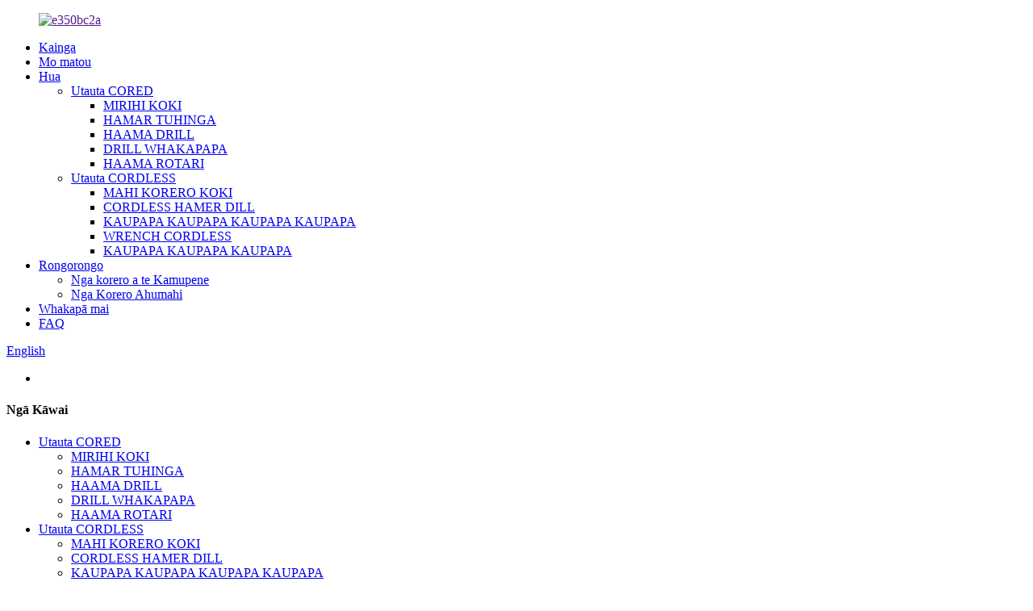

--- FILE ---
content_type: text/html
request_url: http://mi.benyutools.com/cordless-hammer-drill-driver/
body_size: 7305
content:
<!DOCTYPE html> <html dir="ltr" lang="mi"> <head> <meta http-equiv="Content-Type" content="text/html; charset=UTF-8" /> <title>CORDLESS HAMER DRILL DRIVER Factory |Haina CORDLESS HAMMER DRILL DRIVER Nga Kaihanga me nga Kaituku</title> <meta name="viewport" content="width=device-width,initial-scale=1,minimum-scale=1,maximum-scale=1,user-scalable=no"> <link rel="apple-touch-icon-precomposed" href=""> <meta name="format-detection" content="telephone=no"> <meta name="apple-mobile-web-app-capable" content="yes"> <meta name="apple-mobile-web-app-status-bar-style" content="black"> <link href="//cdn.globalso.com/benyutools/style/global/style.css" rel="stylesheet"> <link href="//cdn.globalso.com/benyutools/style/global/time.css" rel="stylesheet"> <link href="//cdn.globalso.com/benyutools/style/public/public.css" rel="stylesheet">  <link rel="shortcut icon" href="//cdn.globalso.com/benyutools/41d710f8.png" />  <!–Plugin WP Missed Schedule 2023-04-03 Active–><meta name="description" content="CORDLESS HAMMER DRILL DRIVER Kaihanga Kaihanga, wheketere, Kaiwhakarato mai i Haina, Mena kei te pirangi koe ki o maatau hua me o otinga, me haere mai koe ki te kore utu ki te tuku mai i to patai.Kei te tino tumanako matou ki te rapu hononga kamupene win-win ki a koe." /> <link href="//cdn.globalso.com/hide_search.css" rel="stylesheet"/><link href="//www.benyutools.com/style/mi.html.css" rel="stylesheet"/></head> <body> <div class="container">   <!-- web_head start -->  <header class="web_head">     <div class="head_layer">       <div class="layout">         <figure class="logo"><a href="">        <img src="//cdn.globalso.com/benyutools/0c41e6c7.png" alt="e350bc2a">         </a></figure>         <nav class="nav_wrap">           <ul class="head_nav">             <li><a href="/">Kainga</a></li> <li><a href="/about-us/">Mo matou</a></li> <li class="current-menu-ancestor"><a href="/products/">Hua</a> <ul class="sub-menu"> 	<li><a href="/corded-tools/">Utauta CORED</a> 	<ul class="sub-menu"> 		<li><a href="/angle-grinder/">MIRIHI KOKI</a></li> 		<li><a href="/demolition-hammer/">HAMAR TUHINGA</a></li> 		<li><a href="/hammer-drill/">HAAMA DRILL</a></li> 		<li><a href="/impact-drill/">DRILL WHAKAPAPA</a></li> 		<li><a href="/rotary-hammer/">HAAMA ROTARI</a></li> 	</ul> </li> 	<li class="current-menu-ancestor current-menu-parent"><a href="/cordless-tools/">Utauta CORDLESS</a> 	<ul class="sub-menu"> 		<li><a href="/cordless-angle-grinder/">MAHI KORERO KOKI</a></li> 		<li><a href="/cordless-hammer-drill/">CORDLESS HAMER DILL</a></li> 		<li class="nav-current"><a href="/cordless-hammer-drill-driver/">KAUPAPA KAUPAPA KAUPAPA KAUPAPA</a></li> 		<li><a href="/cordless-wrench/">WRENCH CORDLESS</a></li> 		<li><a href="/cordless-screw-driver/">KAUPAPA KAUPAPA KAUPAPA</a></li> 	</ul> </li> </ul> </li> <li><a href="/news/">Rongorongo</a> <ul class="sub-menu"> 	<li><a href="/news_catalog/company-news/">Nga korero a te Kamupene</a></li> 	<li><a href="/news_catalog/industry-news/">Nga Korero Ahumahi</a></li> </ul> </li> <li><a href="/contact-us/">Whakapā mai</a></li> <li><a href="/faqs/">FAQ</a></li>           </ul>         </nav>         <div class="head_right">           <b id="btn-search" class="btn--search"></b>          <div class="change-language ensemble">   <div class="change-language-info">     <div class="change-language-title medium-title">        <div class="language-flag language-flag-en"><a href="https://www.benyutools.com/"><b class="country-flag"></b><span>English</span> </a></div>        <b class="language-icon"></b>      </div> 	<div class="change-language-cont sub-content">         <div class="empty"></div>     </div>   </div> </div> <!--theme280-->                   </div>       </div>     </div>   </header>   <!-- sys_sub_head -->        <!-- sys_sub_head -->     <section class="sys_sub_head">       <!-- swiper -->       <div class="head_bn_slider">         <ul class="head_bn_items swiper-wrapper">           <li class="head_bn_item swiper-slide"></li>         </ul>       </div>       <div class="swiper-control">           <div class="swiper-pagination"></div>       </div>     </section>  <section class="web_main page_main">   <div class="layout">     <aside class="aside">   <section class="aside-wrap">     <section class="side-widget">     <div class="side-tit-bar">       <h4 class="side-tit">Ngā Kāwai</h4>     </div>     <ul class="side-cate">       <li><a href="/corded-tools/">Utauta CORED</a> <ul class="sub-menu"> 	<li><a href="/angle-grinder/">MIRIHI KOKI</a></li> 	<li><a href="/demolition-hammer/">HAMAR TUHINGA</a></li> 	<li><a href="/hammer-drill/">HAAMA DRILL</a></li> 	<li><a href="/impact-drill/">DRILL WHAKAPAPA</a></li> 	<li><a href="/rotary-hammer/">HAAMA ROTARI</a></li> </ul> </li> <li class="current-menu-ancestor current-menu-parent"><a href="/cordless-tools/">Utauta CORDLESS</a> <ul class="sub-menu"> 	<li><a href="/cordless-angle-grinder/">MAHI KORERO KOKI</a></li> 	<li><a href="/cordless-hammer-drill/">CORDLESS HAMER DILL</a></li> 	<li class="nav-current"><a href="/cordless-hammer-drill-driver/">KAUPAPA KAUPAPA KAUPAPA KAUPAPA</a></li> 	<li><a href="/cordless-wrench/">WRENCH CORDLESS</a></li> 	<li><a href="/cordless-screw-driver/">KAUPAPA KAUPAPA KAUPAPA</a></li> </ul> </li>     </ul>   </section>   <div class="side-widget">     <div class="side-tit-bar">       <h2 class="side-tit">Hua kua tohua</h2>     </div> 	  	 <div class="side-product-items">               <div class="items_content">                <div class="side_slider">                     <ul class="swiper-wrapper"> 				                   <li class="swiper-slide gm-sep side_product_item">                     <figure > <a href="/hammer-drill-26mm-bhd-2630-product/" class="item-img"><img src="//cdn.globalso.com/benyutools/f0ba9a58-300x300.jpg" alt="Hammer Drill 26MM BHD 2630"></a>                       <figcaption>                         <h3 class="item_title"><a href="/hammer-drill-26mm-bhd-2630-product/">Hammer Drill 26MM BHD 2630</a></h3>                        </figcaption>                     </figure> 					</li> 					                   <li class="swiper-slide gm-sep side_product_item">                     <figure > <a href="/hammer-drill-20mm-bhd2012-product/" class="item-img"><img src="//cdn.globalso.com/benyutools/f1b35977-300x300.jpg" alt="Hammer Drill 20MM BHD2012"></a>                       <figcaption>                         <h3 class="item_title"><a href="/hammer-drill-20mm-bhd2012-product/">Hammer Drill 20MM BHD2012</a></h3>                        </figcaption>                     </figure> 					</li> 					                   <li class="swiper-slide gm-sep side_product_item">                     <figure > <a href="/heavy-duty-rotary-hammer-26mm-brh2618-product/" class="item-img"><img src="//cdn.globalso.com/benyutools/5d89080711-300x300.jpg" alt="Hammer hurihuri taumaha 26MM BRH2618"></a>                       <figcaption>                         <h3 class="item_title"><a href="/heavy-duty-rotary-hammer-26mm-brh2618-product/">Hammer hurihuri mahi taumaha ...</a></h3>                        </figcaption>                     </figure> 					</li> 					                   <li class="swiper-slide gm-sep side_product_item">                     <figure > <a href="/impact-drill-13mm-bid1303-product/" class="item-img"><img src="//cdn.globalso.com/benyutools/32f8c6cf-300x300.jpg" alt="Drill Paanga 13MM BID1303"></a>                       <figcaption>                         <h3 class="item_title"><a href="/impact-drill-13mm-bid1303-product/">Drill Paanga 13MM BID1303</a></h3>                        </figcaption>                     </figure> 					</li> 					                   <li class="swiper-slide gm-sep side_product_item">                     <figure > <a href="/cordless-brushless-angle-grinder-bl-jm100120v-product/" class="item-img"><img src="//cdn.globalso.com/benyutools/b3e614e61-300x300.jpg" alt="Miihini Koki Paraihekore Ahokore Bl-jm1001/20v"></a>                       <figcaption>                         <h3 class="item_title"><a href="/cordless-brushless-angle-grinder-bl-jm100120v-product/">Koki Koki Paraihekore Ahokore Gr...</a></h3>                        </figcaption>                     </figure> 					</li> 					                </ul> 				 </div>                 <div class="btn-prev"></div>                 <div class="btn-next"></div>               </div>             </div>    </div>         </section> </aside>    <section class="main">          <div class="main_hd">             <h2 class="page_title">KAUPAPA KAUPAPA KAUPAPA KAUPAPA</h2>           </div>       <div class="items_list">         <ul>           				 <li class="product_item">                         <figure> <span class="item_img"> <img src="//cdn.globalso.com/benyutools/202011101335067-300x300.jpg" alt="KAUPAPA KAUPAPA KAUPAPA DZ1003/20V"> 			<a href="/cordless-drill-driver-dz100320v-2-product/" title="CORDLESS DRILL DRIVER DZ1003/20V"></a></span>                             <figcaption>                                 <h3 class="item_title"><a href="/cordless-drill-driver-dz100320v-2-product/">KAUPAPA KAUPAPA KAUPAPA DZ1003/20V</a></h3>                             </figcaption>                         </figure>                     </li> 				           				 <li class="product_item">                         <figure> <span class="item_img"> <img src="//cdn.globalso.com/benyutools/47ac3305-300x300.jpg" alt="Piko Paanga Kore Korekore Bl-cjz1301/20v"> 			<a href="/cordless-brushless-impact-drill-product/" title="Cordless Brushless Impact Drill  Bl-cjz1301/20v"></a></span>                             <figcaption>                                 <h3 class="item_title"><a href="/cordless-brushless-impact-drill-product/">Piko Paanga Kore Korekore Bl-cjz1301/20v</a></h3>                             </figcaption>                         </figure>                     </li> 				                   </ul>         <div class="page_bar">         <div class="pages"></div>       </div>       </div>            </section>   </div> </section>   <!-- web_footer start -->   <footer class="web_footer">     <section class="foot_service">       <div class="layout">         <div class="foot_items">           <nav class="foot_item">             <i class="foot_item_ico" style="background-image: url(//cdn.goodao.net/benyutools/41d710f8.png)"></i>             <div class="foot_item_bd">                <div class="copyright">© Manatārua - 2010-2022 : Katoa nga mana pupuri.<script type="text/javascript" src="//www.globalso.site/livechat.js"></script></div>             </div>           </nav>           <nav class="foot_item">             <i class="foot_item_ico" style="background-image: url(//cdn.goodao.net/benyutools/a66ca637.png)"></i>             <div class="foot_item_bd">               <div class="company_subscribe">                 <h3 class="subscribe_title">Panui</h3>                 <div class="learn_more">                   <a href="javascript:" class="sys_btn button">ohauru</a>                 </div>               </div>             </div>           </nav>           <nav class="foot_item">             <i class="foot_item_ico" style="background-image: url(//cdn.goodao.net/benyutools/ad84f035.png)"></i>             <div class="foot_item_bd">                 <ul class="foot_sns">                                <li><a target="_blank" href=""><img src="//cdn.globalso.com/benyutools/412f3928.png" alt="sns01"></a></li>                         <li><a target="_blank" href=""><img src="//cdn.globalso.com/benyutools/7189078c.png" alt="sns02"></a></li>                         <li><a target="_blank" href=""><img src="//cdn.globalso.com/benyutools/a3f91cf3.png" alt="sns03"></a></li>                         <li><a target="_blank" href=""><img src="//cdn.globalso.com/benyutools/400f8e40.png" alt="sns04"></a></li>                             </ul>             </div>           </nav>         </div>       </div>     </section>     <section class="foot_bar">       <div class="layout">         <ul class="foot_nav">          <li><a href="/guide/">Hua Aratohu</a></li> <li><a href="/tags/">Tohu Hot</a></li> <li><a href="/sitemap.xml">Maherepae.xml</a></li>         </ul> 		        </div>     </section>   </footer> 		  <aside class="scrollsidebar" id="scrollsidebar">   <div class="side_content">     <div class="side_list">       <header class="hd"><img src="//cdn.globalso.com/title_pic.png" alt="Inuiry ipurangi"/></header>       <div class="cont">         <li><a class="email" href="info@boyacn.com" onclick="showMsgPop();">Tukua Īmēra</a></li>                        <!-- <li><a target="_blank" class="skype" href="skype:William?chat">William</a></li> -->                                 <!--<li class="ww">           <a style="display:inline-block;font-weight:bold;text-align:center;text-decoration:none;" title="Hi, how can I help you?" href="http://amos.alicdn.com/msg.aw?v=2&amp;uid=cn200916033&amp;site=enaliint&amp;s=24&amp;charset=UTF-8" target="_blank" data-uid="cn200916033"><img style="border:none;vertical-align:middle;margin-right:5px;" src="http://amos.alicdn.com/online.aw?v=2&amp;uid=cn200916033&amp;site=enaliint&amp;s=21&amp;charset=UTF-8" alt="Hi, how can I help you?"><span style="font-weight:bold;">William</span></a>        </li>-->               </div>                   <div class="side_title"><a  class="close_btn"><span>x</span></a></div>     </div>   </div>   <div class="show_btn"></div> </aside> <div class="inquiry-pop-bd">   <div class="inquiry-pop"> <i class="ico-close-pop" onclick="hideMsgPop();"></i>      <script type="text/javascript" src="//www.globalso.site/form.js"></script>    </div> </div> </div>  <div class="web-search"> <b id="btn-search-close" class="btn--search-close"></b>   <div style=" width:100%">     <div class="head-search">       <form class="" action="/search.php" method="get" >         <input class="search-ipt" name="s" placeholder="Start Typing..." />         <input class="search-btn" type="button" /> 		<input type="hidden" name="cat" value="490"/>         <span class="search-attr">Patua tomo ki te rapu, ESC ranei hei kati</span>       </form>     </div>   </div> </div> <script type="text/javascript" src="//cdn.goodao.net/benyutools/style/global/js/jquery.min.js"></script>  <script type="text/javascript" src="//cdn.goodao.net/benyutools/style/global/js/common.js"></script> <script type="text/javascript" src="//cdn.goodao.net/benyutools/style/public/public.js"></script>  <!--[if lt IE 9]> <script src="//cdn.goodao.net/benyutools/style/global/js/html5.js"></script> <![endif]--> <script type="text/javascript">

if(typeof jQuery == 'undefined' || typeof jQuery.fn.on == 'undefined') {
	document.write('<script src="https://www.benyutools.com/wp-content/plugins/bb-plugin/js/jquery.js"><\/script>');
	document.write('<script src="https://www.benyutools.com/wp-content/plugins/bb-plugin/js/jquery.migrate.min.js"><\/script>');
}

</script><ul class="prisna-wp-translate-seo" id="prisna-translator-seo"><li class="language-flag language-flag-en"><a href="https://www.benyutools.com/cordless-hammer-drill-driver/" title="English" target="_blank"><b class="country-flag"></b><span>English</span></a></li><li class="language-flag language-flag-fr"><a href="http://fr.benyutools.com/cordless-hammer-drill-driver/" title="French" target="_blank"><b class="country-flag"></b><span>French</span></a></li><li class="language-flag language-flag-de"><a href="http://de.benyutools.com/cordless-hammer-drill-driver/" title="German" target="_blank"><b class="country-flag"></b><span>German</span></a></li><li class="language-flag language-flag-pt"><a href="http://pt.benyutools.com/cordless-hammer-drill-driver/" title="Portuguese" target="_blank"><b class="country-flag"></b><span>Portuguese</span></a></li><li class="language-flag language-flag-es"><a href="http://es.benyutools.com/cordless-hammer-drill-driver/" title="Spanish" target="_blank"><b class="country-flag"></b><span>Spanish</span></a></li><li class="language-flag language-flag-ru"><a href="http://ru.benyutools.com/cordless-hammer-drill-driver/" title="Russian" target="_blank"><b class="country-flag"></b><span>Russian</span></a></li><li class="language-flag language-flag-ja"><a href="http://ja.benyutools.com/cordless-hammer-drill-driver/" title="Japanese" target="_blank"><b class="country-flag"></b><span>Japanese</span></a></li><li class="language-flag language-flag-ko"><a href="http://ko.benyutools.com/cordless-hammer-drill-driver/" title="Korean" target="_blank"><b class="country-flag"></b><span>Korean</span></a></li><li class="language-flag language-flag-ar"><a href="http://ar.benyutools.com/cordless-hammer-drill-driver/" title="Arabic" target="_blank"><b class="country-flag"></b><span>Arabic</span></a></li><li class="language-flag language-flag-ga"><a href="http://ga.benyutools.com/cordless-hammer-drill-driver/" title="Irish" target="_blank"><b class="country-flag"></b><span>Irish</span></a></li><li class="language-flag language-flag-el"><a href="http://el.benyutools.com/cordless-hammer-drill-driver/" title="Greek" target="_blank"><b class="country-flag"></b><span>Greek</span></a></li><li class="language-flag language-flag-tr"><a href="http://tr.benyutools.com/cordless-hammer-drill-driver/" title="Turkish" target="_blank"><b class="country-flag"></b><span>Turkish</span></a></li><li class="language-flag language-flag-it"><a href="http://it.benyutools.com/cordless-hammer-drill-driver/" title="Italian" target="_blank"><b class="country-flag"></b><span>Italian</span></a></li><li class="language-flag language-flag-da"><a href="http://da.benyutools.com/cordless-hammer-drill-driver/" title="Danish" target="_blank"><b class="country-flag"></b><span>Danish</span></a></li><li class="language-flag language-flag-ro"><a href="http://ro.benyutools.com/cordless-hammer-drill-driver/" title="Romanian" target="_blank"><b class="country-flag"></b><span>Romanian</span></a></li><li class="language-flag language-flag-id"><a href="http://id.benyutools.com/cordless-hammer-drill-driver/" title="Indonesian" target="_blank"><b class="country-flag"></b><span>Indonesian</span></a></li><li class="language-flag language-flag-cs"><a href="http://cs.benyutools.com/cordless-hammer-drill-driver/" title="Czech" target="_blank"><b class="country-flag"></b><span>Czech</span></a></li><li class="language-flag language-flag-af"><a href="http://af.benyutools.com/cordless-hammer-drill-driver/" title="Afrikaans" target="_blank"><b class="country-flag"></b><span>Afrikaans</span></a></li><li class="language-flag language-flag-sv"><a href="http://sv.benyutools.com/cordless-hammer-drill-driver/" title="Swedish" target="_blank"><b class="country-flag"></b><span>Swedish</span></a></li><li class="language-flag language-flag-pl"><a href="http://pl.benyutools.com/cordless-hammer-drill-driver/" title="Polish" target="_blank"><b class="country-flag"></b><span>Polish</span></a></li><li class="language-flag language-flag-eu"><a href="http://eu.benyutools.com/cordless-hammer-drill-driver/" title="Basque" target="_blank"><b class="country-flag"></b><span>Basque</span></a></li><li class="language-flag language-flag-ca"><a href="http://ca.benyutools.com/cordless-hammer-drill-driver/" title="Catalan" target="_blank"><b class="country-flag"></b><span>Catalan</span></a></li><li class="language-flag language-flag-eo"><a href="http://eo.benyutools.com/cordless-hammer-drill-driver/" title="Esperanto" target="_blank"><b class="country-flag"></b><span>Esperanto</span></a></li><li class="language-flag language-flag-hi"><a href="http://hi.benyutools.com/cordless-hammer-drill-driver/" title="Hindi" target="_blank"><b class="country-flag"></b><span>Hindi</span></a></li><li class="language-flag language-flag-lo"><a href="http://lo.benyutools.com/cordless-hammer-drill-driver/" title="Lao" target="_blank"><b class="country-flag"></b><span>Lao</span></a></li><li class="language-flag language-flag-sq"><a href="http://sq.benyutools.com/cordless-hammer-drill-driver/" title="Albanian" target="_blank"><b class="country-flag"></b><span>Albanian</span></a></li><li class="language-flag language-flag-am"><a href="http://am.benyutools.com/cordless-hammer-drill-driver/" title="Amharic" target="_blank"><b class="country-flag"></b><span>Amharic</span></a></li><li class="language-flag language-flag-hy"><a href="http://hy.benyutools.com/cordless-hammer-drill-driver/" title="Armenian" target="_blank"><b class="country-flag"></b><span>Armenian</span></a></li><li class="language-flag language-flag-az"><a href="http://az.benyutools.com/cordless-hammer-drill-driver/" title="Azerbaijani" target="_blank"><b class="country-flag"></b><span>Azerbaijani</span></a></li><li class="language-flag language-flag-be"><a href="http://be.benyutools.com/cordless-hammer-drill-driver/" title="Belarusian" target="_blank"><b class="country-flag"></b><span>Belarusian</span></a></li><li class="language-flag language-flag-bn"><a href="http://bn.benyutools.com/cordless-hammer-drill-driver/" title="Bengali" target="_blank"><b class="country-flag"></b><span>Bengali</span></a></li><li class="language-flag language-flag-bs"><a href="http://bs.benyutools.com/cordless-hammer-drill-driver/" title="Bosnian" target="_blank"><b class="country-flag"></b><span>Bosnian</span></a></li><li class="language-flag language-flag-bg"><a href="http://bg.benyutools.com/cordless-hammer-drill-driver/" title="Bulgarian" target="_blank"><b class="country-flag"></b><span>Bulgarian</span></a></li><li class="language-flag language-flag-ceb"><a href="http://ceb.benyutools.com/cordless-hammer-drill-driver/" title="Cebuano" target="_blank"><b class="country-flag"></b><span>Cebuano</span></a></li><li class="language-flag language-flag-ny"><a href="http://ny.benyutools.com/cordless-hammer-drill-driver/" title="Chichewa" target="_blank"><b class="country-flag"></b><span>Chichewa</span></a></li><li class="language-flag language-flag-co"><a href="http://co.benyutools.com/cordless-hammer-drill-driver/" title="Corsican" target="_blank"><b class="country-flag"></b><span>Corsican</span></a></li><li class="language-flag language-flag-hr"><a href="http://hr.benyutools.com/cordless-hammer-drill-driver/" title="Croatian" target="_blank"><b class="country-flag"></b><span>Croatian</span></a></li><li class="language-flag language-flag-nl"><a href="http://nl.benyutools.com/cordless-hammer-drill-driver/" title="Dutch" target="_blank"><b class="country-flag"></b><span>Dutch</span></a></li><li class="language-flag language-flag-et"><a href="http://et.benyutools.com/cordless-hammer-drill-driver/" title="Estonian" target="_blank"><b class="country-flag"></b><span>Estonian</span></a></li><li class="language-flag language-flag-tl"><a href="http://tl.benyutools.com/cordless-hammer-drill-driver/" title="Filipino" target="_blank"><b class="country-flag"></b><span>Filipino</span></a></li><li class="language-flag language-flag-fi"><a href="http://fi.benyutools.com/cordless-hammer-drill-driver/" title="Finnish" target="_blank"><b class="country-flag"></b><span>Finnish</span></a></li><li class="language-flag language-flag-fy"><a href="http://fy.benyutools.com/cordless-hammer-drill-driver/" title="Frisian" target="_blank"><b class="country-flag"></b><span>Frisian</span></a></li><li class="language-flag language-flag-gl"><a href="http://gl.benyutools.com/cordless-hammer-drill-driver/" title="Galician" target="_blank"><b class="country-flag"></b><span>Galician</span></a></li><li class="language-flag language-flag-ka"><a href="http://ka.benyutools.com/cordless-hammer-drill-driver/" title="Georgian" target="_blank"><b class="country-flag"></b><span>Georgian</span></a></li><li class="language-flag language-flag-gu"><a href="http://gu.benyutools.com/cordless-hammer-drill-driver/" title="Gujarati" target="_blank"><b class="country-flag"></b><span>Gujarati</span></a></li><li class="language-flag language-flag-ht"><a href="http://ht.benyutools.com/cordless-hammer-drill-driver/" title="Haitian" target="_blank"><b class="country-flag"></b><span>Haitian</span></a></li><li class="language-flag language-flag-ha"><a href="http://ha.benyutools.com/cordless-hammer-drill-driver/" title="Hausa" target="_blank"><b class="country-flag"></b><span>Hausa</span></a></li><li class="language-flag language-flag-haw"><a href="http://haw.benyutools.com/cordless-hammer-drill-driver/" title="Hawaiian" target="_blank"><b class="country-flag"></b><span>Hawaiian</span></a></li><li class="language-flag language-flag-iw"><a href="http://iw.benyutools.com/cordless-hammer-drill-driver/" title="Hebrew" target="_blank"><b class="country-flag"></b><span>Hebrew</span></a></li><li class="language-flag language-flag-hmn"><a href="http://hmn.benyutools.com/cordless-hammer-drill-driver/" title="Hmong" target="_blank"><b class="country-flag"></b><span>Hmong</span></a></li><li class="language-flag language-flag-hu"><a href="http://hu.benyutools.com/cordless-hammer-drill-driver/" title="Hungarian" target="_blank"><b class="country-flag"></b><span>Hungarian</span></a></li><li class="language-flag language-flag-is"><a href="http://is.benyutools.com/cordless-hammer-drill-driver/" title="Icelandic" target="_blank"><b class="country-flag"></b><span>Icelandic</span></a></li><li class="language-flag language-flag-ig"><a href="http://ig.benyutools.com/cordless-hammer-drill-driver/" title="Igbo" target="_blank"><b class="country-flag"></b><span>Igbo</span></a></li><li class="language-flag language-flag-jw"><a href="http://jw.benyutools.com/cordless-hammer-drill-driver/" title="Javanese" target="_blank"><b class="country-flag"></b><span>Javanese</span></a></li><li class="language-flag language-flag-kn"><a href="http://kn.benyutools.com/cordless-hammer-drill-driver/" title="Kannada" target="_blank"><b class="country-flag"></b><span>Kannada</span></a></li><li class="language-flag language-flag-kk"><a href="http://kk.benyutools.com/cordless-hammer-drill-driver/" title="Kazakh" target="_blank"><b class="country-flag"></b><span>Kazakh</span></a></li><li class="language-flag language-flag-km"><a href="http://km.benyutools.com/cordless-hammer-drill-driver/" title="Khmer" target="_blank"><b class="country-flag"></b><span>Khmer</span></a></li><li class="language-flag language-flag-ku"><a href="http://ku.benyutools.com/cordless-hammer-drill-driver/" title="Kurdish" target="_blank"><b class="country-flag"></b><span>Kurdish</span></a></li><li class="language-flag language-flag-ky"><a href="http://ky.benyutools.com/cordless-hammer-drill-driver/" title="Kyrgyz" target="_blank"><b class="country-flag"></b><span>Kyrgyz</span></a></li><li class="language-flag language-flag-la"><a href="http://la.benyutools.com/cordless-hammer-drill-driver/" title="Latin" target="_blank"><b class="country-flag"></b><span>Latin</span></a></li><li class="language-flag language-flag-lv"><a href="http://lv.benyutools.com/cordless-hammer-drill-driver/" title="Latvian" target="_blank"><b class="country-flag"></b><span>Latvian</span></a></li><li class="language-flag language-flag-lt"><a href="http://lt.benyutools.com/cordless-hammer-drill-driver/" title="Lithuanian" target="_blank"><b class="country-flag"></b><span>Lithuanian</span></a></li><li class="language-flag language-flag-lb"><a href="http://lb.benyutools.com/cordless-hammer-drill-driver/" title="Luxembou.." target="_blank"><b class="country-flag"></b><span>Luxembou..</span></a></li><li class="language-flag language-flag-mk"><a href="http://mk.benyutools.com/cordless-hammer-drill-driver/" title="Macedonian" target="_blank"><b class="country-flag"></b><span>Macedonian</span></a></li><li class="language-flag language-flag-mg"><a href="http://mg.benyutools.com/cordless-hammer-drill-driver/" title="Malagasy" target="_blank"><b class="country-flag"></b><span>Malagasy</span></a></li><li class="language-flag language-flag-ms"><a href="http://ms.benyutools.com/cordless-hammer-drill-driver/" title="Malay" target="_blank"><b class="country-flag"></b><span>Malay</span></a></li><li class="language-flag language-flag-ml"><a href="http://ml.benyutools.com/cordless-hammer-drill-driver/" title="Malayalam" target="_blank"><b class="country-flag"></b><span>Malayalam</span></a></li><li class="language-flag language-flag-mt"><a href="http://mt.benyutools.com/cordless-hammer-drill-driver/" title="Maltese" target="_blank"><b class="country-flag"></b><span>Maltese</span></a></li><li class="language-flag language-flag-mi"><a href="http://mi.benyutools.com/cordless-hammer-drill-driver/" title="Maori" target="_blank"><b class="country-flag"></b><span>Maori</span></a></li><li class="language-flag language-flag-mr"><a href="http://mr.benyutools.com/cordless-hammer-drill-driver/" title="Marathi" target="_blank"><b class="country-flag"></b><span>Marathi</span></a></li><li class="language-flag language-flag-mn"><a href="http://mn.benyutools.com/cordless-hammer-drill-driver/" title="Mongolian" target="_blank"><b class="country-flag"></b><span>Mongolian</span></a></li><li class="language-flag language-flag-my"><a href="http://my.benyutools.com/cordless-hammer-drill-driver/" title="Burmese" target="_blank"><b class="country-flag"></b><span>Burmese</span></a></li><li class="language-flag language-flag-ne"><a href="http://ne.benyutools.com/cordless-hammer-drill-driver/" title="Nepali" target="_blank"><b class="country-flag"></b><span>Nepali</span></a></li><li class="language-flag language-flag-no"><a href="http://no.benyutools.com/cordless-hammer-drill-driver/" title="Norwegian" target="_blank"><b class="country-flag"></b><span>Norwegian</span></a></li><li class="language-flag language-flag-ps"><a href="http://ps.benyutools.com/cordless-hammer-drill-driver/" title="Pashto" target="_blank"><b class="country-flag"></b><span>Pashto</span></a></li><li class="language-flag language-flag-fa"><a href="http://fa.benyutools.com/cordless-hammer-drill-driver/" title="Persian" target="_blank"><b class="country-flag"></b><span>Persian</span></a></li><li class="language-flag language-flag-pa"><a href="http://pa.benyutools.com/cordless-hammer-drill-driver/" title="Punjabi" target="_blank"><b class="country-flag"></b><span>Punjabi</span></a></li><li class="language-flag language-flag-sr"><a href="http://sr.benyutools.com/cordless-hammer-drill-driver/" title="Serbian" target="_blank"><b class="country-flag"></b><span>Serbian</span></a></li><li class="language-flag language-flag-st"><a href="http://st.benyutools.com/cordless-hammer-drill-driver/" title="Sesotho" target="_blank"><b class="country-flag"></b><span>Sesotho</span></a></li><li class="language-flag language-flag-si"><a href="http://si.benyutools.com/cordless-hammer-drill-driver/" title="Sinhala" target="_blank"><b class="country-flag"></b><span>Sinhala</span></a></li><li class="language-flag language-flag-sk"><a href="http://sk.benyutools.com/cordless-hammer-drill-driver/" title="Slovak" target="_blank"><b class="country-flag"></b><span>Slovak</span></a></li><li class="language-flag language-flag-sl"><a href="http://sl.benyutools.com/cordless-hammer-drill-driver/" title="Slovenian" target="_blank"><b class="country-flag"></b><span>Slovenian</span></a></li><li class="language-flag language-flag-so"><a href="http://so.benyutools.com/cordless-hammer-drill-driver/" title="Somali" target="_blank"><b class="country-flag"></b><span>Somali</span></a></li><li class="language-flag language-flag-sm"><a href="http://sm.benyutools.com/cordless-hammer-drill-driver/" title="Samoan" target="_blank"><b class="country-flag"></b><span>Samoan</span></a></li><li class="language-flag language-flag-gd"><a href="http://gd.benyutools.com/cordless-hammer-drill-driver/" title="Scots Gaelic" target="_blank"><b class="country-flag"></b><span>Scots Gaelic</span></a></li><li class="language-flag language-flag-sn"><a href="http://sn.benyutools.com/cordless-hammer-drill-driver/" title="Shona" target="_blank"><b class="country-flag"></b><span>Shona</span></a></li><li class="language-flag language-flag-sd"><a href="http://sd.benyutools.com/cordless-hammer-drill-driver/" title="Sindhi" target="_blank"><b class="country-flag"></b><span>Sindhi</span></a></li><li class="language-flag language-flag-su"><a href="http://su.benyutools.com/cordless-hammer-drill-driver/" title="Sundanese" target="_blank"><b class="country-flag"></b><span>Sundanese</span></a></li><li class="language-flag language-flag-sw"><a href="http://sw.benyutools.com/cordless-hammer-drill-driver/" title="Swahili" target="_blank"><b class="country-flag"></b><span>Swahili</span></a></li><li class="language-flag language-flag-tg"><a href="http://tg.benyutools.com/cordless-hammer-drill-driver/" title="Tajik" target="_blank"><b class="country-flag"></b><span>Tajik</span></a></li><li class="language-flag language-flag-ta"><a href="http://ta.benyutools.com/cordless-hammer-drill-driver/" title="Tamil" target="_blank"><b class="country-flag"></b><span>Tamil</span></a></li><li class="language-flag language-flag-te"><a href="http://te.benyutools.com/cordless-hammer-drill-driver/" title="Telugu" target="_blank"><b class="country-flag"></b><span>Telugu</span></a></li><li class="language-flag language-flag-th"><a href="http://th.benyutools.com/cordless-hammer-drill-driver/" title="Thai" target="_blank"><b class="country-flag"></b><span>Thai</span></a></li><li class="language-flag language-flag-uk"><a href="http://uk.benyutools.com/cordless-hammer-drill-driver/" title="Ukrainian" target="_blank"><b class="country-flag"></b><span>Ukrainian</span></a></li><li class="language-flag language-flag-ur"><a href="http://ur.benyutools.com/cordless-hammer-drill-driver/" title="Urdu" target="_blank"><b class="country-flag"></b><span>Urdu</span></a></li><li class="language-flag language-flag-uz"><a href="http://uz.benyutools.com/cordless-hammer-drill-driver/" title="Uzbek" target="_blank"><b class="country-flag"></b><span>Uzbek</span></a></li><li class="language-flag language-flag-vi"><a href="http://vi.benyutools.com/cordless-hammer-drill-driver/" title="Vietnamese" target="_blank"><b class="country-flag"></b><span>Vietnamese</span></a></li><li class="language-flag language-flag-cy"><a href="http://cy.benyutools.com/cordless-hammer-drill-driver/" title="Welsh" target="_blank"><b class="country-flag"></b><span>Welsh</span></a></li><li class="language-flag language-flag-xh"><a href="http://xh.benyutools.com/cordless-hammer-drill-driver/" title="Xhosa" target="_blank"><b class="country-flag"></b><span>Xhosa</span></a></li><li class="language-flag language-flag-yi"><a href="http://yi.benyutools.com/cordless-hammer-drill-driver/" title="Yiddish" target="_blank"><b class="country-flag"></b><span>Yiddish</span></a></li><li class="language-flag language-flag-yo"><a href="http://yo.benyutools.com/cordless-hammer-drill-driver/" title="Yoruba" target="_blank"><b class="country-flag"></b><span>Yoruba</span></a></li><li class="language-flag language-flag-zu"><a href="http://zu.benyutools.com/cordless-hammer-drill-driver/" title="Zulu" target="_blank"><b class="country-flag"></b><span>Zulu</span></a></li></ul> <!–Plugin WP Missed Schedule 2023-04-03 Active–><link rel='stylesheet' id='fl-builder-layout-4511-css'  href='https://www.benyutools.com/uploads/bb-plugin/cache/4511-layout.css?ver=fc7e3d4a9008a9179567d18219226446' type='text/css' media='all' /> <link rel='stylesheet' id='fl-builder-layout-1199-css'  href='https://www.benyutools.com/uploads/bb-plugin/cache/1199-layout-partial.css?ver=af5df9719a7be72ff500452e3fcbcf79' type='text/css' media='all' />   <script type='text/javascript' src='https://www.benyutools.com/uploads/bb-plugin/cache/4511-layout.js?ver=fc7e3d4a9008a9179567d18219226446'></script>  <script>
function getCookie(name) {
    var arg = name + "=";
    var alen = arg.length;
    var clen = document.cookie.length;
    var i = 0;
    while (i < clen) {
        var j = i + alen;
        if (document.cookie.substring(i, j) == arg) return getCookieVal(j);
        i = document.cookie.indexOf(" ", i) + 1;
        if (i == 0) break;
    }
    return null;
}
function setCookie(name, value) {
    var expDate = new Date();
    var argv = setCookie.arguments;
    var argc = setCookie.arguments.length;
    var expires = (argc > 2) ? argv[2] : null;
    var path = (argc > 3) ? argv[3] : null;
    var domain = (argc > 4) ? argv[4] : null;
    var secure = (argc > 5) ? argv[5] : false;
    if (expires != null) {
        expDate.setTime(expDate.getTime() + expires);
    }
    document.cookie = name + "=" + escape(value) + ((expires == null) ? "": ("; expires=" + expDate.toUTCString())) + ((path == null) ? "": ("; path=" + path)) + ((domain == null) ? "": ("; domain=" + domain)) + ((secure == true) ? "; secure": "");
}
function getCookieVal(offset) {
    var endstr = document.cookie.indexOf(";", offset);
    if (endstr == -1) endstr = document.cookie.length;
    return unescape(document.cookie.substring(offset, endstr));
}
 
var firstshow = 0;
var cfstatshowcookie = getCookie('easyiit_stats');
if (cfstatshowcookie != 1) {
    a = new Date();
    h = a.getHours();
    m = a.getMinutes();
    s = a.getSeconds();
    sparetime = 1000 * 60 * 60 * 24 * 1 - (h * 3600 + m * 60 + s) * 1000 - 1;
    setCookie('easyiit_stats', 1, sparetime, '/');
    firstshow = 1;
}
if (!navigator.cookieEnabled) {
    firstshow = 0;
}
var referrer = escape(document.referrer);
var currweb = escape(location.href);
var screenwidth = screen.width;
var screenheight = screen.height;
var screencolordepth = screen.colorDepth;
$(function($){
   var src="https://www.benyutools.com/statistic.php?action=stats_init&assort=0&referrer="+referrer+"&currweb="+currweb+"&firstshow="+firstshow+"&screenwidth="+screenwidth+"&screenheight="+screenheight+"&screencolordepth="+screencolordepth+"&ranstr="+Math.random()
	$('body').append('<iframe style="display:none" src='+src+'></iframe>')		
});
</script>   </body> </html><!-- Globalso Cache file was created in 0.25165295600891 seconds, on 03-04-23 16:45:17 -->

--- FILE ---
content_type: text/css
request_url: https://www.benyutools.com/uploads/bb-plugin/cache/1199-layout-partial.css?ver=af5df9719a7be72ff500452e3fcbcf79
body_size: 277
content:
 .fl-node-5ed618eebe8d8 > .fl-row-content-wrap {padding-right:0px;padding-left:0px;} .fl-node-5edb770db7b5f > .fl-row-content-wrap {padding-top:0px;padding-right:0px;padding-bottom:0px;padding-left:0px;}.fl-node-5ed618eebe949 {width: 100%;}.fl-node-5ed618eebe949 > .fl-col-content {background-color: #fb6620;background-color: rgba(251,102,32, 1);}.fl-node-5ed618eebe9b7 {width: 100%;}.fl-node-5ed618eebec2d {width: 50%;}.fl-node-5ed618eebec65 {width: 50%;}.fl-node-5ed618eebeaad {width: 100%;}.fl-node-5ed618eebeaad > .fl-col-content {background-color: #fb6620;background-color: rgba(251,102,32, 1);}.fl-node-5ed618eebeb1b {width: 100%;}.fl-node-5ed619d07be47 {width: 50%;}.fl-node-5ed619d07be86 {width: 50%;}.fl-node-5ed618eebed77 {width: 100%;}.fl-node-5ed618eebed77 > .fl-col-content {background-color: #fb6620;background-color: rgba(251,102,32, 1);}.fl-node-5ed618eebede6 {width: 50%;}.fl-node-5ed618eebee1f {width: 50%;}.fl-node-5ed618eebee65 {width: 100%;}.fl-node-5edb770db7bd0 {width: 100%;}.fl-node-5edb770db7bd0 > .fl-col-content {background-color: #fb6620;background-color: rgba(251,102,32, 1);}.fl-node-5edb770db7c75 {width: 33.33%;}.fl-node-5edb770db7cac {width: 33.33%;}.fl-node-5edb770db7ce3 {width: 33.33%;}.fl-node-5edb770db7dd1 {width: 25%;}.fl-node-5edb770db7e08 {width: 25%;}.fl-node-5edb770db7e3f {width: 25%;}.fl-node-5edb770db7e76 {width: 25%;}.fl-node-5edb770db7ff7 {width: 100%;}.fl-node-5edb770db7ff7 > .fl-col-content {background-color: #fb6620;background-color: rgba(251,102,32, 1);}.fl-node-5edb770db8065 {width: 25%;}.fl-node-5edb770db809c {width: 25%;}.fl-node-5edb770db80d3 {width: 25%;}.fl-node-5edb770db810a {width: 25%;} .fl-node-5ed618eebea3e > .fl-module-content {margin-top:0px;margin-bottom:0px;} .fl-node-5ed618eebea25 > .fl-module-content {margin-top:0px;margin-bottom:0px;} .fl-node-5ed618eebed09 > .fl-module-content {margin-top:0px;margin-bottom:0px;} .fl-node-5edb770db7c07 > .fl-module-content {margin-top:0px;margin-bottom:0px;} .fl-node-5edb770db7f89 > .fl-module-content {margin-top:0px;margin-bottom:0px;}